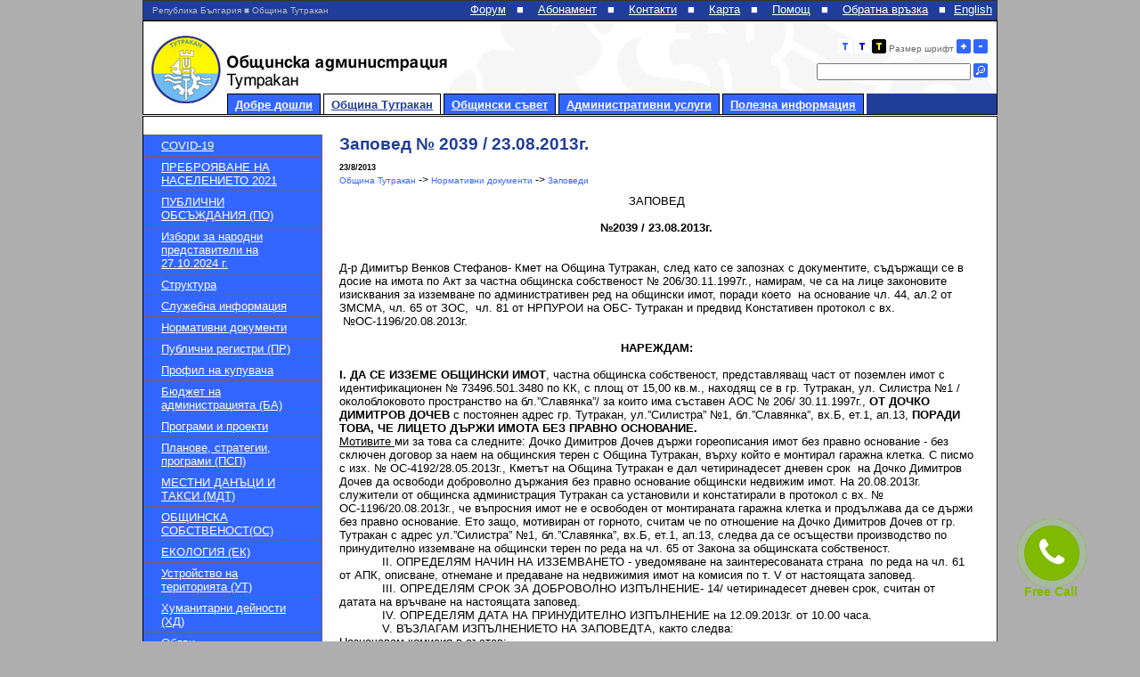

--- FILE ---
content_type: text/html; charset=UTF-8
request_url: https://tutrakan.egov.bg/TUTRAKAN/home.nsf/pages/bg/NT0000386E?OpenDocument
body_size: 22586
content:
<!DOCTYPE HTML PUBLIC    "-//W3C//DTD HTML 4.01"    "http://www.w3.org/TR/html4/strict.dtd"><html>
<head>
<title>Община Тутракан - Заповед № 2039 / 23.08.2013г.</title><LINK REL="SHORTCUT ICON" HREF="/TUTRAKAN/home.nsf/0/0EE2100F4EEFAF43C22578010031CDD4/$FILE/favicon.ico"><link type="text/css" href="/TUTRAKAN/home.nsf/acss?open&default.css" rel="stylesheet" /><META name="description" content="Официален сайт на Община Тутракан">
<script language="JavaScript" type="text/javascript">
<!-- 
document._domino_target = "_self";
function _doClick(v, o, t) {
  var returnValue = false;
  var url="/TUTRAKAN/home.nsf/pages/bg/NT0000386E?OpenDocument&Click=" + v;
  if (o.href != null) {
    o.href = url;
    returnValue = true;
  } else {
    if (t == null)
      t = document._domino_target;
    window.open(url, t);
  }
  return returnValue;
}
// -->
</script>

<script language="JavaScript" type="text/javascript">
<!-- 
fontSize = 12;function initFont(){		var cookies = document.cookie.split(';');	for (i=0; i<cookies.length; i++){		if (cookies[i].split('=')[0] == ' fontSize'){			fontSize = cookies[i].split('=')[1];			document.getElementById('wrapper').style.fontSize = '' + fontSize + 'px';		}	}}function incFontSize(){	if (fontSize < 16){		fontSize ++;		document.cookie = 'fontSize=' + fontSize + ';path=/';		document.getElementById('wrapper').style.fontSize = '' + fontSize + 'px';	}}function decFontSize(){	if (fontSize > 12){		fontSize --;		document.cookie = 'fontSize=' + fontSize + ';path=/';		document.getElementById('wrapper').style.fontSize = '' + fontSize + 'px';	}}function altStyle(param){	var style = '';	var cookies = document.cookie.split(';');	for (i=0; i<cookies.length; i++){		if (cookies[i].split('=')[0] == ' altStyle'){			style = cookies[i].split('=')[1];		}	}	document.cookie = 'altStyle=' + param + ';path=/';		window.location = window.location;}function doSearch(){	if (document.getElementById('query').value != ""){		window.location = document.getElementById('dbpath').value + '/pages/bg/searchpage?OpenDocument&query=' + document.getElementById('query').value;		return false;	}else{		return false;	}}function FilterView(){	var valuesArr = FilterView.arguments;	var currentLocation = document.location.href;	currentLocationArr = currentLocation.split('?');	newLocation = currentLocationArr[0] + '?opendocument&';	for(i=0; i < valuesArr.length; i++){		if (i == 0){			newLocation += valuesArr[i]		}else{			if ((document.getElementById(valuesArr[i])) && (document.getElementById(valuesArr[i]).value != '')){				newLocation += '&' + valuesArr[i] + '=' + document.getElementById(valuesArr[i]).value;			}		}	} 	window.location = newLocation;}function RemoveFilter(){	var valuesArr = RemoveFilter.arguments;	var currentLocation = document.location.href;	currentLocationArr = currentLocation.split('?');	newLocation = currentLocationArr[0] + '?opendocument&';	for(i=0; i < valuesArr.length; i++){		if (i == 0){			newLocation += valuesArr[i]		}else{			if (document.getElementById(valuesArr[i]).value != ''){				newLocation += '&' + valuesArr[i] + '=' + document.getElementById(valuesArr[i]).value;			}		}	} 	window.location = newLocation;}var currentDate = new Date();var month = currentDate.getMonth() + 1;var year = currentDate.getFullYear();function GetEvents(param){	$('#calendarevents').html('<img src="' + $('#dbpath').val() + 'loading.gif">')	$.get(		$('#dbpath').val() + '/aGetEvents?open&date=' +param, 		function (data){			$('#calendarevents').html(data.split('!!!')[1])		}	)}function DrawCalendar(){	$('#monthyear').html('' + month + ' / ' + year);	$('#calendarevents').html('');	$.get(		$('#dbpath').val() + '/aDrawCalendar?open&month=' + month + '&year=' + year + '&lang=' + $('#lang').val(), 		function (data){			$('#calendarcontent').html(data.split('!!!')[1])		}	);}function getNextMonth(){	currentDate.setMonth(month);	month = currentDate.getMonth() + 1;	year = currentDate.getFullYear();	$('#calendarcontent').html('<img src="' + $('#dbpath').val() + 'loading.gif">')	DrawCalendar();}function getPrevMonth(){	currentDate.setMonth(month-2);	month = currentDate.getMonth() + 1;	year = currentDate.getFullYear();	$('#calendarcontent').html('<img src="' + $('#dbpath').val() + 'loading.gif">')	DrawCalendar();}

// -->
</script>
</head>
<body text="#000000" bgcolor="#FFFFFF" leftmargin=0 topmargin=0 marginwidth=0 marginheight=0 >

<form onsubmit="var url = document.location;if (url.toString().indexOf('admin') &lt;= 0){	return false}return true;" action=""><input type="hidden" id="dbpath" value="/TUTRAKAN/home.nsf/">
<input type="hidden" id="lang" value="bg">
<script type="text/javascript" src="/TUTRAKAN/home.nsf/jquery-1.4.2.js"></script>
<script type="text/javascript" src="/TUTRAKAN/home.nsf/jquery.fancybox-1.3.1.pack.js"></script>
<script type="text/javascript" src="/TUTRAKAN/home.nsf/jquery.easing-1.3.pack.js"></script>
<script type="text/javascript" src="/TUTRAKAN/home.nsf/jquery.mousewheel-3.0.2.pack.js"></script>
<link rel="stylesheet" type="text/css" href="/TUTRAKAN/home.nsf/jquery.fancybox-1.3.1.css">
 <div id="wrapper">
<div id="mainContainer">
  <div id="header">
   <div id="leadingRow">
    <div id="leadingRowText">Република България&nbsp;■&nbsp;Община Тутракан</div>
    <div id="languages"><ul><li><a href="/TUTRAKAN/home.nsf/pages/en/home?opendocument">English</a></li></ul></div>
    <div id="userMenu">

     <a href="http://tutrakan.egov.bg/TUTRAKAN/forum.nsf">Форум</a>&nbsp;■&nbsp;

 <a href="/TUTRAKAN/home.nsf/rss">Абонамент</a>&nbsp;■&nbsp;
    <a href="/TUTRAKAN/home.nsf/pages/bg/contacts?OpenDocument">Контакти</a>&nbsp;■&nbsp;
     <a href="/TUTRAKAN/home.nsf/pages/bg/sitemap?OpenDocument">Карта</a>&nbsp;■&nbsp;
     <a href="/TUTRAKAN/home.nsf/pages/bg/help?OpenDocument">Помощ</a>&nbsp;■&nbsp;
     <a href="/TUTRAKAN/home.nsf/pages/bg/feedback?OpenDocument">Обратна връзка</a>&nbsp;■&nbsp;
    </div>
    <div class="clear"></div>
   </div>
   <div id="headerContent">
    <div id="systemFunctionsContainer">
     <div id="systemFunctions"><a href="javascript:altStyle('1')" ><img class="button-default" src="/TUTRAKAN/home.nsf/color-red.gif" border="0" /></a>&nbsp;<a href="javascript:altStyle('2')"><img class="button" src="/TUTRAKAN/home.nsf/color-blue.gif" border="0" /></a>&nbsp;<a href="javascript:altStyle('3')"><img class="button" src="/TUTRAKAN/home.nsf/color-blue-yellow.gif" border="0" /></a> Размер шрифт <a href="javascript:incFontSize()"><img  border=0 class="button" src="/TUTRAKAN/home.nsf/plus.gif"/></a>&nbsp;<a href="javascript:decFontSize()"><img border=0 class="button" src="/TUTRAKAN/home.nsf/minus.gif"/></a><br/><br/>
<input type="text" name="query" id="query">&nbsp;<img class="button" src="/TUTRAKAN/home.nsf/search.gif" onclick="doSearch()">
     </div>
    </div>
<!--    <div style="clear:both; background-color: #fff;"></div> -->
    <div id="mainNavigationContainer">
     <div id="mainNavigation">
      <ul><li ><a href="/TUTRAKAN/home.nsf/pages/bg/home?openDocument" target="_self">Добре дошли</a></li><li class="active"><a href="/TUTRAKAN/home.nsf/pages/bg/NT00000CAE?openDocument" target="_self">Община Тутракан</a></li><li ><a href="/TUTRAKAN/home.nsf/pages/bg/NT00000CB2?openDocument" target="_self">Общински съвет</a></li><li ><a href="/TUTRAKAN/home.nsf/pages/bg/NT000009E6?openDocument" target="_self">Административни услуги</a></li><li ><a href="/TUTRAKAN/home.nsf/pages/bg/NT00000CAA?openDocument" target="_self">Полезна информация</a></li></ul>
     </div>
     <div id="mainNavigationExtender">&nbsp;
     </div>
    </div>
   </div>
  </div>
<!--  <div id="headerFromBodySeparator"></div> -->
  <div style="clear:both"></div>
  <div id="body">
    <div id="subNavigation"><ul><li class="expand"><a href="/TUTRAKAN/home.nsf/pages/bg/NT0000BCF2?OpenDocument">COVID-19</a></li><li class="expand"><a href="/TUTRAKAN/home.nsf/pages/bg/NT0000CBAE?OpenDocument">ПРЕБРОЯВАНЕ НА НАСЕЛЕНИЕТО 2021</a></li><li class="expand"><a href="/TUTRAKAN/home.nsf/pages/bg/NT0000CBEA?OpenDocument">ПУБЛИЧНИ ОБСЪЖДАНИЯ (ПО)</a></li><li class="expand"><a href="/TUTRAKAN/home.nsf/pages/bg/NT0000E7E2?OpenDocument">Избори за народни представители на 27.10.2024 г.</a></li><li class="expand"><a href="/TUTRAKAN/home.nsf/pages/bg/NT00000CBE?OpenDocument">Структура</a></li><li class="expand"><a href="/TUTRAKAN/home.nsf/pages/bg/NT00000B6A?OpenDocument">Служебна информация</a></li><li class="collapse"><a href="/TUTRAKAN/home.nsf/pages/bg/NT00000B6E?OpenDocument">Нормативни документи</a></li><li class="expand"><a href="/TUTRAKAN/home.nsf/pages/bg/NT00000CB6?OpenDocument">Публични регистри (ПР)</a></li><li class="expand"><a href="/TUTRAKAN/home.nsf/pages/bg/NT00000B7A?OpenDocument">Профил на купувача</a></li><li class="expand"><a href="/TUTRAKAN/home.nsf/pages/bg/NT00000CDA?OpenDocument">Бюджет на администрацията (БА)</a></li><li class="expand"><a href="/TUTRAKAN/home.nsf/pages/bg/NT00000CD2?OpenDocument">Програми и проекти </a></li><li class="expand"><a href="/TUTRAKAN/home.nsf/pages/bg/NT00000C22?OpenDocument">Планове, стратегии, програми (ПСП)</a></li><li class="expand"><a href="/TUTRAKAN/home.nsf/pages/bg/NT0000972E?OpenDocument">МЕСТНИ ДАНЪЦИ И ТАКСИ (МДТ)</a></li><li class="expand"><a href="/TUTRAKAN/home.nsf/pages/bg/NT0000A212?OpenDocument">ОБЩИНСКА СОБСТВЕНОСТ(ОС)</a></li><li class="expand"><a href="/TUTRAKAN/home.nsf/pages/bg/NT0000A3C2?OpenDocument">ЕКОЛОГИЯ (ЕК)</a></li><li class="expand"><a href="/TUTRAKAN/home.nsf/pages/bg/NT000033D2?OpenDocument">Устройство на територията (УТ)</a></li><li class="expand"><a href="/TUTRAKAN/home.nsf/pages/bg/NT0000687E?OpenDocument">Хуманитарни дейности (ХД)</a></li><li class="expand"><a href="/TUTRAKAN/home.nsf/pages/bg/NT00005EDA?OpenDocument">Обяви </a></li><li class=""><a href="/TUTRAKAN/home.nsf/pages/bg/NT00000CDE?OpenDocument">Телефонен указател</a></li><li class=""><a href="/TUTRAKAN/home.nsf/pages/bg/NT00000F96?OpenDocument">Фотогалерия</a></li><li class="expand"><a href="/TUTRAKAN/home.nsf/pages/bg/NT00003642?OpenDocument">Заседания Общински съвет</a></li><li class=""><a href="/TUTRAKAN/home.nsf/pages/bg/NT0000470A?OpenDocument">План за защита при бедствия</a></li><li class="expand"><a href="/TUTRAKAN/home.nsf/pages/bg/NT00006B02?OpenDocument">Достъп до обществена информация</a></li><li class=""><a href="/TUTRAKAN/home.nsf/pages/bg/NT00009176?OpenDocument">Защита на личните данни (GDPR)</a></li></ul></div><div id="bodyContent"><h1>Заповед № 2039 / 23.08.2013г.</h1><h6>23/8/2013</h6><div id="breadcrumb"><a href="/TUTRAKAN/home.nsf/pages/bg/NT00000CAE?Opendocument">Община Тутракан</a> -> <a href="/TUTRAKAN/home.nsf/pages/bg/NT00000B6E?Opendocument">Нормативни документи</a> -> <a href="/TUTRAKAN/home.nsf/pages/bg/NT00001982?Opendocument">Заповеди</a></div><div>
	<div align="center">
		ЗАПОВЕД</div>
	<div align="center">
		&nbsp;</div>
	<div align="center">
		<strong>№</strong><strong>2039 / </strong><strong>23.08.2013г.</strong></div>
	<div>
		&nbsp;</div>
	<div>
		&nbsp;</div>
	<div>
		Д-р Димитър Венков Стефанов- Кмет на Община Тутракан, след като се запознах с документите, съдържащи се в досие на имота по Акт за частна общинска собственост № 206/30.11.1997г., намирам, че са на лице законовите изисквания за изземване по административен ред на общински имот, поради което &nbsp;на основание чл. 44, ал.2 от ЗМСМА, чл. 65 от ЗОС, &nbsp;чл. 81 от НРПУРОИ на ОБС- Тутракан и предвид Констативен протокол с вх. &nbsp;№ОС-1196/20.08.2013г.</div>
	<div align="center">
		&nbsp;</div>
	<div align="center">
		<strong>НАРЕЖДАМ:</strong></div>
	<div align="center">
		&nbsp;</div>
	<div>
		<strong>І. ДА СЕ ИЗЗЕМЕ ОБЩИНСКИ ИМОТ</strong>, частна общинска собственост, представляващ част от поземлен имот с идентификационен № 73496.501.3480 по КК, с площ от 15,00 кв.м., находящ се в гр. Тутракан, ул. Силистра №1 /околоблоковото пространство на бл.&rdquo;Славянка&rdquo;/ за които има съставен АОС № 206/ 30.11.1997г., <strong>ОТ ДОЧКО ДИМИТРОВ ДОЧЕВ</strong> с постоянен адрес гр. Тутракан, ул.&rdquo;Силистра&rdquo; №1, бл.&rdquo;Славянка&rdquo;, вх.Б, ет.1, ап.13, <strong>ПОРАДИ ТОВА, ЧЕ ЛИЦЕТО ДЪРЖИ ИМОТА БЕЗ ПРАВНО ОСНОВАНИЕ. </strong></div>
	<div>
		<u>Мотивите </u>ми за това са следните: Дочко Димитров Дочев държи гореописания имот без правно основание - без сключен договор за наем на общинския терен с Община Тутракан, върху който е монтирал гаражна клетка. С писмо с изх. № ОС-4192/28.05.2013г., Кметът на Община Тутракан е дал четиринадесет дневен срок&nbsp; на Дочко Димитров Дочев да освободи доброволно държания без правно основание общински недвижим имот. На 20.08.2013г. служители от общинска администрация Тутракан са установили и констатирали в протокол с вх. № ОС-1196/20.08.2013г., че въпросния имот не е освободен от монтираната гаражна клетка и продължава да се държи без правно основание. Ето защо, мотивиран от горното, считам че по отношение на Дочко Димитров Дочев от гр. Тутракан с адрес ул.&rdquo;Силистра&rdquo; №1, бл.&rdquo;Славянка&rdquo;, вх.Б, ет.1, ап.13, следва да се осъществи производство по принудително изземване на общински терен по реда на чл. 65 от Закона за общинската собственост.</div>
	<div>
		&nbsp;&nbsp;&nbsp;&nbsp;&nbsp;&nbsp;&nbsp;&nbsp;&nbsp;&nbsp;&nbsp; ІІ. ОПРЕДЕЛЯМ НАЧИН НА ИЗЗЕМВАНЕТО - уведомяване на заинтересованата страна&nbsp; по реда на чл. 61 от АПК, описване, отнемане и предаване на недвижимия имот на комисия по т. V от настоящата заповед.</div>
	<div>
		&nbsp;&nbsp;&nbsp;&nbsp;&nbsp;&nbsp;&nbsp;&nbsp;&nbsp;&nbsp;&nbsp; ІІІ. ОПРЕДЕЛЯМ СРОК ЗА ДОБРОВОЛНО ИЗПЪЛНЕНИЕ- 14/ четиринадесет дневен срок, считан от датата на връчване на настоящата заповед.</div>
	<div>
		&nbsp;&nbsp;&nbsp;&nbsp;&nbsp;&nbsp;&nbsp;&nbsp;&nbsp;&nbsp;&nbsp; ІV. ОПРЕДЕЛЯМ ДАТА НА ПРИНУДИТЕЛНО ИЗПЪЛНЕНИЕ на 12.09.2013г. от 10.00 часа.</div>
	<div>
		&nbsp;&nbsp;&nbsp;&nbsp;&nbsp;&nbsp;&nbsp;&nbsp;&nbsp;&nbsp;&nbsp; V. ВЪЗЛАГАМ ИЗПЪЛНЕНИЕТО НА ЗАПОВЕДТА, както следва:</div>
	<div>
		Назначавам комисия в състав:</div>
	<div>
		Председател:Георги Чобанов &ndash; гл. експерт &bdquo;ИДЛ&rdquo; -&nbsp; Община Тутракан</div>
	<div>
		Членове:</div>
	<div>
		1.Цветелина Георгиева &ndash; юрисконсулт на дирекция &bdquo;ОССД&rdquo;- Община Тутракан</div>
	<div>
		2.Петьо Стойчев &ndash; старши счетоводител- Община Тутракан</div>
	<div>
		3. Румен Илинколов &ndash; домакин - Община Тутракан</div>
	<div>
		4. Сенами Рашид &ndash; гл. експерт &rdquo;Стопански дейности&rdquo; - Община Тутракан;</div>
	<div>
		Възлагам на комисията следните задачи: в случай, че лицето Дочко Димитров Дочев не изпълни доброволно настоящата заповед в посочения срок, да предприеме необходимите действия по принудителното изпълнение на заповедта. За изземване на имота да се състави протокол, в който да се опише състоянието на имота и на движимото имущество- по вид и количество, както и размера на направените разходи.</div>
	<div>
		Описаното движимо имущество да се приеме на съхранение в склад на Община Тутракан, за чието правилно съхранение последната не носи отговорност.</div>
	<div>
		&nbsp;&nbsp;&nbsp;&nbsp;&nbsp;&nbsp;&nbsp;&nbsp;&nbsp;&nbsp;&nbsp; VІ. Разходите по изземване на имота са за сметка на Дочко Димитров Дочев, които ако не бъдат платени доброволно се събират по съдебен ред.</div>
	<div>
		На основание чл. 65 от ЗОС настоящата Заповед подлежи на обжалване пред Административен съд Силистра, в 14 дневен срок от съобщаването й, чрез Кмета на Община Тутракан. Обжалването не спира изпълнението на акта.</div>
	<div>
		Заповедта да се връчи на Дочко Димитров Дочев от гр. Тутракан, ул. Силистра по реда на чл. 61 от АПК.</div>
	<div>
		Препис от заповедта да се изпрати на Началника на РУП гр. Тутракан за съдействие при нейното изпълнение.</div>
	<div>
		Екземпляр от Заповедта да се изложи на информационното табло в сградата на Общинска администрация гр. Тутракан и да се публикува на интернет страницата на Община Тутракан.</div>
	<div>
		Препис от заповедта да се връчи на членовете на комисията по изземване на общинския имот при Община Тутракан за сведение и изпълнение.</div>
	<div>
		VІІ. Контролът по изпълнение на заповедта, възлагам на Милен Маринов &ndash; зам. кмет на Община Тутракан.</div>
	<div>
		&nbsp;</div>
	<div>
		&nbsp;</div>
	<div align="center" style="margin-left:177.0pt;">
		Кмет на Община Тутракан:&hellip;&hellip;П/П&hellip;&hellip;&hellip;&hellip;</div>
	<div align="center" style="margin-left:177.0pt;">
		&nbsp;&nbsp;&nbsp;&nbsp;&nbsp;&nbsp;&nbsp;&nbsp;&nbsp;&nbsp;&nbsp;&nbsp;&nbsp;&nbsp;&nbsp;&nbsp;&nbsp;&nbsp;&nbsp;&nbsp;&nbsp;&nbsp;&nbsp;&nbsp;&nbsp;&nbsp;&nbsp;&nbsp;&nbsp;&nbsp;&nbsp;&nbsp;&nbsp;&nbsp;&nbsp;&nbsp;&nbsp;&nbsp;&nbsp;&nbsp;&nbsp;&nbsp;&nbsp;&nbsp;&nbsp;&nbsp; /М. Маринов/</div>
	&nbsp;&nbsp;&nbsp;&nbsp;&nbsp;&nbsp;&nbsp;&nbsp;&nbsp;&nbsp;&nbsp;&nbsp;&nbsp;&nbsp;&nbsp;&nbsp;&nbsp;&nbsp;&nbsp;&nbsp;&nbsp;&nbsp;&nbsp;&nbsp;&nbsp;&nbsp;&nbsp;&nbsp;&nbsp;&nbsp;&nbsp;&nbsp;&nbsp;&nbsp;&nbsp;&nbsp;&nbsp;&nbsp;&nbsp;&nbsp;&nbsp;&nbsp;&nbsp;&nbsp;&nbsp;&nbsp;&nbsp;&nbsp;&nbsp;&nbsp;&nbsp;&nbsp;&nbsp;&nbsp;&nbsp;&nbsp;&nbsp;&nbsp;&nbsp;&nbsp;&nbsp;&nbsp;&nbsp;&nbsp;&nbsp;&nbsp;&nbsp;&nbsp;&nbsp;&nbsp;&nbsp;&nbsp;&nbsp;&nbsp;&nbsp;&nbsp;&nbsp;&nbsp;&nbsp; Съгласно Заповед №2027/21.08.2013г</div></div>   <div class="clear"></div>
  </div>
  <div id="footer">
   <div id="footerNavigation">
    <ul>
     <li><a href="/TUTRAKAN/home.nsf/pages/bg/accessibility?OpenDocument">Достъпност</a></li>
     <li><a href="/TUTRAKAN/home.nsf/pages/bg/law?OpenDocument">Правни</a></li>
    </ul>
    <div class="clear"></div>
   </div>
  </div>
 </div> 
<script>
$(document).ready(function (){
	initFont();
	$('a').hover(function(){$(this).css('cursor', 'pointer')}, function(){$(this).css('cursor', '')});
	$('#query').keyup(function (e){
		if (e.keyCode == 13){
			doSearch();
			return false;
		}else{
			return false;
		}
	})
});
</script>
<!-- Paste Free Call code right before the closing body tag </BODY--
<!-- begin Free Call code -->
<script type="text/javascript">
(function() {
var dg_scr = document.createElement('script'); dg_scr.type = 'text/javascript'; dg_scr.async = true;
dg_scr.src = (('https:' == document.location.protocol) ? 'https://' : 'http://') + 'track.freecallinc.com/freecall.js';
dg_scr.onload = function(){
try {
deskGod.track(27758, 27374);
} catch(err){ }
};
var s = document.getElementsByTagName('script')[0];
s.parentNode.insertBefore(dg_scr, s);
})();
</script>
<!-- end Free Call inc code -->
<p>						</form>
</body>
</html>


--- FILE ---
content_type: text/css
request_url: https://tutrakan.egov.bg/TUTRAKAN/home.nsf/acss?open&default.css
body_size: 11901
content:
BODY {
	font-family: Verdana, Arial, Helvetica, sans-serif;
	font-size:80%;
	overflow-x:hidden;
	overflow-y:scroll;
	margin:0pt;
	padding:0pt;
}

td {
	font-family: Verdana, Arial, Helvetica, sans-serif;
}
th {
	color: #1F3D99; /*dark*/	 
	padding: 6px;
	font-family: Verdana, Arial, Helvetica, sans-serif;
}

H1 {
	font-size: 1.5em;
	padding:0px;
	margin:0px 0px 10px 0px;
}

H2 {
	font-size: 1em;
	text-transform: uppercase;
	margin:0px 0px 8px 0px;
}
h6 {

	margin:0px 0px 8px 0px;
}
* {margin: 0px; padding: 0px;}

A {
	text-decoration: underline;
}

UL {
	padding-left: 24px;
	list-style: square;
}

IMG.floatLeft {float: left; border: 1px solid #ccc; margin: 0px 10px 10px 0px;}

IMG.button:hover {
	cursor: hand;
}

ol {
	margin-left: 20px;
}

#wrapper{
	text-align: center; /* IE fix */
}

div.clear{
	clear: both;
}

#content {
	margin: 24px;
}

#mainContainer {
	width: 960px;
	margin: 0px auto;
	padding:0pt 0px;
	position:relative;
	text-align:left;
	overflow: hidden;
	background-color: #fff;
}

#innerContent{
	margin: 24px; /**/
}

#leadingRow {
/*	overflow: hidden;  */
	border: 1px solid #333;
	border-top: 0px;
/*	height: 20px; */ /**/
}

#leadingRowText {
	font-size: 0.8em;
	margin-left: 10px;
	margin-top: 5px;
	float: left;
}

#userMenu {
	margin: 0px 0px 0px 1px;
	padding: 2px 0px 4px 0px;
	float:right;
}

#userMenu a {
	padding: 1px 8px 4px 8px;
}

#userMenu a:hover {
}

#header{
	margin: 0px;
	margin-bottom: 1px;
	padding: 0px;
}

#headerContent {
	margin:0pt auto;
	padding:0pt 0px;
	position:relative;
/*	height:108px; */ /**/
	border: 1px solid #000;
	overflow: hidden;
}

#mainNavigationContainer {
	overflow:hidden;
	width: 864px;
	float: right;
	margin-top: 15px;
	margin-bottom: -2px;
	border-bottom: 0px solid #000;
}

#mainNavigation {
	overflow: hidden;
	float:left;
	background-color: #fff;
	border-bottom: 0px solid #fff;
}

#mainNavigationExtender {
	overflow: hidden;
	padding: 5px 6px;
}

#mainNavigation ul {
	margin:0px;
	padding: 0px;
	border-bottom: 0px solid #fff;
}

#mainNavigation li {
	list-style-type:none;
	margin: 0px 3px 0px 0px;
	padding: 4px 8px;
	float: left;
	border:1px solid #000;
	border-bottom: 0px solid #fff;
}

#mainNavigation a {
	font-weight: bold;
}

#mainNavigation a:hover {
	color: #1F3D99; /*dark*/
}

#mainNavigation a.active, #mainNavigation a.active:hover, #mainNavigation a.active:visited {
	color: #1F3D99; /*dark*/
}

#mainNavigation li.active {
	background-color: #fff;
}

#headerFromBodySeparator {
	height:1px;
	border-bottom-width: 4px;
	border-bottom-style: solid;
	border-left: 1px solid #333;
	border-right: 1px solid #333;
	clear: both;
}

#systemFunctionsContainer {
	min-height: 83px;
	display: inline;
/*	float:right; */
	font-size: 0.8em;
}

#systemFunctions {
	padding-top: 20px;
	padding-right: 10px;
	text-align: right;
}

#systemFunctions img {
	vertical-align: -20%;
}

#body {
	background-color: #fff;
	border-left: 1px solid #000;
	border-right: 1px solid #333;
	border-bottom: 1px solid #666;
	border-top: 1px solid #000;
	overflow: hidden;
	padding-bottom: 20px;
}

#bodyContent {
	margin: 20px 0px 0px 220px;
	padding: 0px 20px 0px 0px;
	overflow: hidden;
	width: 712px;
}

#bodyContent p {margin-bottom: 10px;}

#imageContainer {
	background-image: url(glavinitsa-baner.jpg - no resource found); 
	min-height: 160px; 
	overflow: hidden; 
	border-bottom: 3px solid #666;
}

#siteIntro {
	background-color: #f0efef;
	border: 1px solid #c1bfc1;
	margin: 18px 25px 18px 25px;
	padding: 13px;
	width: 450px;
}

.pannel {margin:15px 0px 0px 0px; border-bottom: 1px solid #ccc; padding-bottom: 10px}
.pannelSpecial {margin:0px 0px 0px 0px; background-color: #f6f6f6; border: 1px solid #ccc; overflow: hidden}
.pannelSpecial img {float: left;}
.pannelSpecialContent {margin:5px; float: left;}
.pannelBanners {padding: 10px 0px 0px 0px;}
.pannelBanners ul {list-style: none; padding: 0px; margin: 0px;}
.pannelBanners li {margin-bottom: 5px;}

.continued {font-size: 0.85em; text-align: right;margin: 10px 0px 0px 0px;}
.continued a {}
.continued a:hover {}
.continued img {margin-left: 5px;}

#footer {
	padding: 0px;
	margin: 0px;
	background-color: #003512;
	overflow: hidden;
	padding-top: 3px;
}

.commentText {color:#999}
.smallerText {font-size: 0.85em}

.pageInfo {
	text-align: right;
	color: #999;
	font-size: 0.85em;
}

#bodyFromFooterSeparator {
	height:3px;
	border-width: 1px;
	border-style: solid;
	border-top:0px;
	width:100%;
}

#footerNavigation {
	margin-top: 1px;
	background-color: #3366FF; /*light*/
	overflow: hidden;
}

#footerNavigation ul {
        background-color: #3366FF; /*light*/
	margin:0px;
	padding:0px;
	overflow: hidden;
	position: relative;
	z-index: 100;
	top: -1px;
}

#footerNavigation li {
	color: #fff;
	border: 0px solid #000 !important;
	list-style-type: none;
	float: left;
	margin: 0px;
	margin-right: 3px;
	padding: 2px 8px 4px 8px;
}

#footerNavigation a {
}


BODY {
	background-color: #aeaeae;
}

H1,H2 {
	color: #1F3D99; /*dark*/
}

A {	color: #3366FF; /*light*/
}

A:hover {color: #1F3D99; /*dark*/
}

IMG.button {
	background-color: #3366FF; /*light*/
}

IMG.button-default {
	background-color: #3366FF; /*light*/
}

#leadingRow {
	background-color: #1F3D99; /*dark*/
	border: 1px solid #333;
}

#leadingRowText {
	color: #bbb;
}

#userMenu {
	color: #fff;
}

#userMenu a {
	color: #fff;
}

#userMenu a:hover {
	color: #bbbbbb;
}

#headerContent {
	background-image: url('/TUTRAKAN/home.nsf/0/B08ACCE180CA776EC2257800005314AD/$FILE/Header_bg.jpg');
	border-left: 1px solid #000;
	border-right: 1px solid #000;
}

/* Main navigation START */
#mainNavigationExtender {
	background-color: #1F3D99; /*dark*/
}

#mainNavigation li {
	background-color: #3366FF; /*light*/
	border-color: #000;
}

#mainNavigation a {
	color: #fff;
}

#mainNavigation a:hover {
	color: #bbbbbb;
}

#mainNavigation li.active a {
	color: #1F3D99; /*dark*/
}

#mainNavigation li.active a:hover {
	color: #000;
}

#mainNavigation li.active {
	background-color: #fff;
	border-bottom-color: #fff;
}
/* Main navigation END */

#headerFromBodySeparator {
	background-color: #000;
	border-bottom-color: #fff;
	border-left: 1px solid #333;
	border-right: 1px solid #333;
}

#systemFunctionsContainer {
	color: #666;
}

/* Left Navigation START */
#subNavigation {
	float: left;
	width: 200px;
	border: 1px solid #666;
	border-left: 0px;
	border-bottom: 0px;
	margin-top: 20px;
}

#subNavigation a {
	color:#ffffff
}

#subNavigation ul {
	list-style: none;
	margin: 0px;
	padding: 0px;
}

#subNavigation li {
	background-color: #3366FF; /*light*/
	border-bottom: 1px solid #666;
	padding: 4px 20px;
}

#subNavigation li.active {
	background-color: #fff;
}

#subNavigation li.active a{
	color: #1F3D99; /*dark*/
}

li#sub-subNavigation{
	margin-top: 0px !important;
	padding: 0px !important;
	background-color: #1F3D99 !important; /*dark*/
}

#sub-subNavigation ul{
	margin: 0px !important;
	padding: 0px !important;
}

#sub-subNavigation li {
	border-bottom: 1px solid #666;
	padding: 4px 4px 4px 40px;;
	background-color: #1F3D99 !important; /*dark*/
}

#sub-subNavigation li.active {
	background-color: #fff !important;
}
/* Left Navigation END */

#body {

}

.continued a {color: #1F3D99; /*dark*/
}
.continued a:hover {color: #3366FF; /*light*/
}
.continued img {background-color: #1F3D99;  /*dark*/
}


#bodyFromFooterSeparator {
	background-color: #1F3D99; /*dark*/
	border-color: #000;
}

#footerNavigation li {
	background-color: #3366FF; /*light*/
	color: #fff;
	border-color: #3366FF; /*light*/
}

#footerNavigation a {
	color: #fff;
}

#footerNavigation a:hover {
	color: #bbbbbb;
}
.bottomcontent ul{
	margin-bottom:0px;
	margin-left: 15px;
	padding-bottom: 0px;
	vertical-align: bottom;
}

.bottomcontent li {
	list-style-type:none;
	float: left;
	margin: 0px 3px 0px 0px;
	padding: 4px 8px;
}

.bottomcontent li.bottomcontent-text {
	width: 480px;
	font-size: 0.8em;
	margin-top: 40px;
}

.bottomcontent li.bottomcontent-logo {
	width: 100px;
}

.bottomcontent-logo em{
	font-size: 0.8em;
	line-height: 80%;
}

.news-section td{
	font-family: Verdana, Arial, Helvetica, sans-serif;
	font-size: 0.8em;
	padding: 0px 5px 15px 0px;
	vertical-align: top;
}

.announces-section li{
	font-family: Verdana, Arial, Helvetica, sans-serif;
	padding: 0px 5px 15px 0px;
	vertical-align: top;
}
.news-date {
	color: #999;
}

span.highlite{
	background-color: #ffcc33;
}

/* Display View START */
.filterView{
	margin: 20px;
	font-size: 0.8em;
}

.filterView input{
	width: 400px;
	border: 1px solid #B3B3B3;
	background-image: url('/wcm/wcm.nsf/inputBG.gif');
}

.filterView td{
	padding: 2px 5px;
	border-bottom: 1px dotted #B3B3B3;
}

.filterView td.label{
	width: 200px;
	font-size: 0.8em;
}

table.searchResults th{
	text-align: left;
	padding: 5px 2px;
	font-size: 0.9em;
}

table.searchResults td{
	border-bottom: 1px dotted #B3B3B3;
	vertical-align: top;
	word-wrap: wrap-word;
	font-size: 0.9em;
}

table.searchResults td li{
	margin-top: 2px;
	margin-bottom: 2px;
}

table.searchResults{
	margin: 10px 20px;
}
	/* pager start */
.pager{
	margin: 0px 20px;
}

.notCurrentPage, .currentPage {
	float: left;
	margin: 4px;
}
	/* pager END */
	/* link търсене START */
#togglesearch{
	width: 140px;
	margin: 20px;
	text-align: left;
	color: #015401;
	text-decoration:underline;
	cursor: pointer;
	cursor: hand;
}

#togglesearch:hover{
	text-decoration: underline;
}
	/* link търсене END */
/* Display View END */

.homesection {
	border-bottom: 1px solid #ccc;
}

/* HOME PAGE start*/
#homeColumn12 {
	float: left;
	width: 740px;
	margin-left: 24px; /**/
}

#homeHead {
	margin-right: 15px;
}

#column1 {width:340px; float: left;}
#column2 {width:340px; float: right; margin-left: 24px; margin-right: 15px;}
#column3 {width:150px; float: right; padding: 0px; overflow: hidden; margin-right: 24px; /**/}

/* Home page mayor pannel start*/
.picturePannel {
	margin: 5px;
	overflow: hidden;
}

.infoPannel{
	font-size: 0.9em;
	margin: 5px;
}
/* Home page mayor pannel end*/

#lastModifiedPages ul {
	margin-bottom: 10px;
}

/* Breadcrumb pannel start*/
#breadcrumb {
	margin-top: -5px;
	margin-bottom: 10px;
	font-size:0.9em;
}
#breadcrumb a, #breadcrumb a:visited{
	font-size:0.9em;
	text-decoration:none;
}

#breadcrumb a:hover {
	font-size:0.9em;
	text-decoration:underline;
}

/* Breadcrumb pannel end*/

/*Homepage image start*/
#homeimage {
/*	margin: -24px; */ /**/
	margin-bottom: 20px;
	width: 960px;
	height: 140px;
	background-image: url('/TUTRAKAN/home.nsf/0/2C179D8709351CDBC22577DD003F3148/$FILE/tutrakan-baner.jpg');
	background-repeat: repeat;
}
/*Homepage image end*/

/* HOME PAGE end*/

/*Languages start*/
div#languages {
	float: right;
	margin-right: 5px;
	padding-top: 2px;
}
#languages ul{
	margin: 0px;
	padding: 0px;
	list-style-type: none;
}
#languages li {
	float: left;
	margin-left: 5px;
}

#languages a {
	color: #FFF;
}

#languages a:hover {
	color: #bbbbbb;
}

/*Languages end*/

/* Calendar start */
div#calendarWrapper {
	margin-top: 15px;
	border: 1px solid #ccc;
	background-color: #F6F6F6;
	padding: 5px;
}
#calendarcontent {
	text-align: center;
}
div.banner {
	margin-top: 15px;
}

table#calendar{
	width: 100%; /**/
}

#calendar td{
/*	font-size: 0.6em; */ /**/
	font-size: 0.9em;
	padding: 2px;
	text-align: center;
}

#calendar a:hover{
	cursor: pointer;
}
#calendarevents ul {
	list-style-type: none;
	margin: 0px;
	padding: 0px;
}
#calendarevents li, #calendarevents a{
	font-size: 0.9em;

}
#calendarevents li{
	margin-bottom: 5px;
}
li.date{
	margin-top: 10px;
	margin-bottom: 10px;
}
/* Calendar end */

/*Gallery style start*/
#gallerySection {
	margin-top: 5px;
}
#gallerySection ul{
	list-style: none;
	padding: 0px;
	margin: 0px;
}
#gallerySection li{
	float: left;
	margin-right: 3px;
	margin-bottom: 3px;
}
#gallerySection div{
	text-align: center;
}
/*Gallery style end*/

.DisplaySubpages li{
	margin-bottom: 3px;
}
